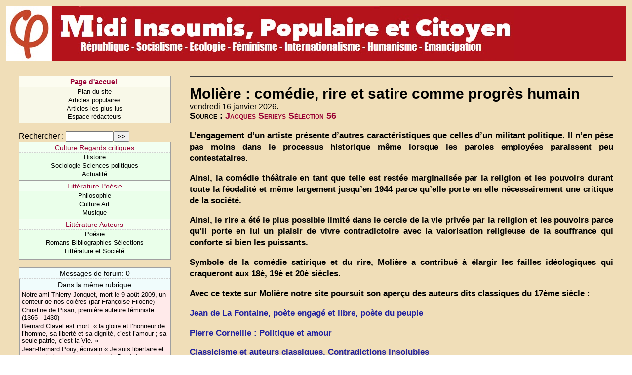

--- FILE ---
content_type: text/html; charset=iso-8859-1
request_url: https://gauchemip.org/spip.php?article11885
body_size: 9080
content:
<!DOCTYPE HTML PUBLIC "-//W3C//DTD HTML 4.01 Transitional//EN" "http://www.w3.org/TR/html4/loose.dtd">


<html lang="fr">
<head>
<title>Molière : comédie, rire et satire comme progrès humain </title>
<meta http-equiv="Content-Type" content="text/html; charset=iso-8859-1">

<!-- Ceci est la feuille de style par defaut pour les types internes a SPIP -->
<link rel="stylesheet" href="spip_style.css" type="text/css">

<!-- Les feuilles de style specifiques aux presents squelettes -->
<link rel="stylesheet" href="typographie.css" type="text/css">

<!-- media="..." permet de ne pas utiliser ce style sous Netscape 4 (sinon plantage) -->
<link rel="stylesheet" href="habillage.css" type="text/css" media="projection, screen, tv">
<!-- media="print" permet d'utiliser cette feuille de style quand vous imprimez depuis votre navigateur -->
<link rel="stylesheet" href="impression.css" type="text/css" media="print">

<!-- Feuille de style PRS -->
<link rel="stylesheet" href="prs/prs.css" type="text/css">


</head>

<body bgcolor="white" dir="ltr">

<table border=0 height=110 width="100%">
	<tr width="100%" height=110>
		<td width="100%" class="bandeau"><img valign="top" src="prs/skin/bando.jpg"></td>
	</tr>
</table>

<div id="navigation">

<h1 class="structure">Navigation</h1>

<!-- Menu de navigation general -->

<!-- Menu de navigation general -->  <div class="menu"> <ul class="general"> 	<li class="menu-titre"> 	<a href="http://www.gauchemip.org" title="Parti de Gauche - Midi Pyrénées"><b>Page d'accueil</b></a> 	</li> 	<li class="menu-item"> 	<a href="spip.php?page=plan">Plan du site</a> 	</li> 	<li class="menu-item"> 	<a href="spip.php?page=resume" title="Articles les plus populaires">Articles populaires</a> 	</li> 	<li class="menu-item"> 	<a href="spip.php?page=topvisites" title="Articles les plus lus">Articles les plus lus</a> 	</li> <li class="menu-item"> 	<a href="ecrire/">Espace rédacteurs</a> 	</li> </ul> </div>

<!-- Formulaire de recherche -->

<div class="formulaire_spip formulaire_recherche" id="formulaire_recherche">
<form action="https://gauchemip.org/spip.php?page=recherche" method="get"><div>
	<input name="page" value="recherche" type="hidden" />
	
	<label for="recherche">Rechercher&nbsp;:</label>
	<input type="text" class="text" size="10" name="recherche" id="recherche" accesskey="4" /><input type="submit" class="submit" value="&gt;&gt;" title="Rechercher" />
</div></form>
</div>


<!-- Menu de navigation rubriques -->


<div class="menu">
<ol class="rubriques">

<li>
<div class="menu-titre"><a href="spip.php?rubrique8" >Culture Regards critiques </a></div>

	<ul class="menu-liste">

	<li class="menu-item"><a href="spip.php?rubrique58" >Histoire</a></li>

	<li class="menu-item"><a href="spip.php?rubrique2733" >Sociologie Sciences politiques</a></li>

	<li class="menu-item"><a href="spip.php?rubrique1546" >  Actualité </a></li>

	</ul>

</li>

<li>
<div class="menu-titre"><a href="spip.php?rubrique218" >Littérature Poésie </a></div>

	<ul class="menu-liste">

	<li class="menu-item"><a href="spip.php?rubrique463" >Philosophie</a></li>

	<li class="menu-item"><a href="spip.php?rubrique1667" >Culture Art</a></li>

	<li class="menu-item"><a href="spip.php?rubrique2026" >Musique</a></li>

	</ul>

</li>

<li>
<div class="menu-titre"><a href="spip.php?rubrique2008" >Littérature Auteurs</a></div>

	<ul class="menu-liste">

	<li class="menu-item"><a href="spip.php?rubrique1760" >Poésie</a></li>

	<li class="menu-item"><a href="spip.php?rubrique1745" >Romans Bibliographies Sélections</a></li>

	<li class="menu-item"><a href="spip.php?rubrique1770" >Littérature et Société</a></li>

	</ul>

</li>

</ol>
</div>



<!-- Liens des forums -->

<div class="menu" title="Derniers commentaires">

<h1 class="structure">Derniers commentaires</h1>

<ul class="forums">

<li class="menu-titre">Messages de forum: 0</li>




	<!-- Articles dans la meme rubrique -->

	

	<div class="menu">
	<div class="breves">
		<h2 class="structure">Dans la m&ecirc;me rubrique</h2>
		<div class="menu-titre">
		Dans la m&ecirc;me rubrique
		</div>
		<ul>
	
		<li class="menu-item">
		<a href="spip.php?article10644" >Notre ami Thierry Jonquet, mort le 9 août 2009, un conteur de nos colères (par Françoise Filoche)</a>
		</li>
	
		<li class="menu-item">
		<a href="spip.php?article6796" title=" A) Quelques repères sur sa jeunesse 

 B) Quelques oeuvres 

 C) La querelle sur le Roman de la rose 

 D) Contre la loi salique 

 E) La Cité des Dames">Christine de Pisan, première auteure féministe (1365 - 1430)</a>
		</li>
	
		<li class="menu-item">
		<a href="spip.php?article14256" >Bernard Clavel est mort.  &#171;&nbsp;la gloire et l&#8217;honneur de l&#8217;homme, sa liberté et sa dignité, c&#8217;est l&#8217;amour&nbsp;; sa seule patrie, c&#8217;est la Vie.&nbsp;&#187;</a>
		</li>
	
		<li class="menu-item">
		<a href="spip.php?article17654" >Jean-Bernard Pouy, écrivain &#171;&nbsp;Je suis libertaire et anar, mais je me sens proche du Front de gauche&nbsp;&#187;</a>
		</li>
	
		<li class="menu-item">
		<a href="spip.php?article4739" >Un misogyne est mort le 10 novembre 2007, il s&#8217;appelait Norman Mailer (par Annie Sugier, Présidente le La Ligue du Droit International des Femmes)</a>
		</li>
	
		<li class="menu-item">
		<a href="spip.php?article6450" >1968 était la première année du monde (Annie Ernaux) </a>
		</li>
	
		<li class="menu-item">
		<a href="spip.php?article48193" >Comment le FBI a eu la peau d&#8217;Hemingway</a>
		</li>
	
		<li class="menu-item">
		<a href="spip.php?article6993" title=".">Soljenitsyne&nbsp;: chrétien orthodoxe, royaliste, ultra-nationaliste, anticommuniste, antisémite (par Wikipedia)</a>
		</li>
	
		</ul>
	</div>
	</div>

	

	<!-- Auteurs de l'article -->

	

	<div class="menu">
	<h2 class="structure">Des m&ecirc;mes auteurs</h2>
	<ul class="divers">
	
		<li>
		<div class="menu-titre"><a href="spip.php?auteur3">Jacques Serieys </a></div>
		<ul>
		
		
	
	
		<li class="menu-item"><a href="spip.php?article3136" title=".">Honte à Benoît XVI qui niait la responsabilité de l&#8217;Eglise en Amérique latine dans le soutien aux dictatures militaires et dans l&#8217;ethnocide des Indiens (archive&nbsp;: 19 mai 2007)</a></li>
	
		<li class="menu-item"><a href="spip.php?article1061" >23 juin 1789&nbsp;: "Nous sommes ici par la volonté du peuple et nous n&#8217;en sortirons que par la force des baïonnettes"</a></li>
	
		<li class="menu-item"><a href="spip.php?article4576" >Poèmes de résistance et d&#8217;espérance 4 Couleur de colère (Serge Reggiani)</a></li>
	
		<li class="menu-item"><a href="spip.php?article1642" >"Périssent les colonies plutôt qu&#8217;un principe&nbsp;!" Robespierre sur l&#8217;esclavage</a></li>
	
		<li class="menu-item"><a href="spip.php?article415" >Alfredo Stroessner, (dictador paraguayo muerto el 16 de agosto de 2006)  general proamericano de cultura fascista </a></li>
	
		</ul>
		</li>
	
	</ul>
	</div>

	

	



</div>
</div>


<!-- Une : derniers articles publies -->

<div class="contenu" id="principal">

<div class="cartouche">


<h1 class="titre-texte">Molière&nbsp;: comédie, rire et satire comme progrès humain </h1>

vendredi 16 janvier 2026.
<div class="surtitre">Source : <a href="">Jacques Serieys Sélection 56</a></div>
</div>
<div style="line-height: 0em">&nbsp;</div><!-- Bug Mozilla http://bugzilla.mozilla.org/show_bug.cgi?id=200510 -->




<div class="chapo"><p>L&#8217;engagement d&#8217;un artiste présente d&#8217;autres caractéristiques que celles d&#8217;un militant politique. Il n&#8217;en pèse pas moins dans le processus historique même lorsque les paroles employées paraissent peu contestataires.</p>

<p>Ainsi, la comédie théâtrale en tant que telle est restée marginalisée par la religion et les pouvoirs durant toute la féodalité et même largement jusqu&#8217;en 1944 parce qu&#8217;elle porte en elle nécessairement une critique de la société.</p>

<p>Ainsi, le rire a été le plus possible limité dans le cercle de la vie privée par la religion et les pouvoirs  parce qu&#8217;il porte en lui un plaisir de vivre contradictoire avec la valorisation religieuse de la souffrance qui conforte si bien les puissants.</p>

<p>Symbole de la comédie satirique et du rire, Molière a contribué à élargir les failles idéologiques qui craqueront aux 18è, 19è et 20è siècles.</p>

<p>Avec ce texte sur Molière notre site poursuit son aperçu des auteurs dits classiques du 17ème siècle&nbsp;:</p>

<p><a href="spip.php?article11207" class='spip_in'>Jean de La Fontaine, poète engagé et libre, poète du peuple</a></p>

<p><a href="spip.php?article1022" class='spip_in'>Pierre Corneille&nbsp;: Politique et amour</a></p>

<p><a href="spip.php?article2782" class='spip_in'>Classicisme et auteurs classiques. Contradictions insolubles</a></p></div>
<div class="texte"><h3 class="spip">A) Molière ou les couleurs de la vie contre le noir des dévots</h3>
<p>Des spécialistes de Molière, meilleurs connaisseurs que moi de son oeuvre, ont déjà écrit des dizaines de milliers de pages très intéressantes. Mon apport ne peut qu&#8217;être très modeste.</p>

<p>Je me limite ici à valoriser ce qui m&#8217;a toujours plu chez cet artiste&nbsp;: il a imposé le rire et les couleurs de la vie sur les places, dans les salles de théâtre et même à la Cour de Versailles. Ses contemporains ne s&#8217;y sont pas trompé&nbsp;:  &#171;&nbsp;Je crois que ces comédies... attachent et font rire continuellement dans l&#8217;âme&nbsp;&#187; ( Donneau de Visé en 1667).</p>

<p>Or, le conservatisme dévot voulait  à cette époque maintenir les humains dans le rôle sinistre, affligeant et éploré de pécheurs n&#8217;ayant sur cette terre que le pardon du Seigneur à gagner. Ce courant réactionnaire pesait sur la société et même sur Louis XIV.</p>

<p>Je n&#8217;exagère pas.</p>

<p>Le cardinal Pierre de Bérulle,  chef du Conseil de la Reine Mère Marie de Médicis et personnalité centrale du catholicisme dévot de l&#8217;époque utilise les termes de servitude et d&#8217;esclavage pour caractériser le rapport des humains à Dieu.</p>

<p>A l&#8217;initiative du cardinal de Richelieu, pourtant opposé aux dévots, l&#8217;abbé D&#8217;Aubignac publie en 1657 sa Pratique du théâtre dans lequel il caractérise les comédies et farces  d&#8217;&#171;&nbsp;ouvrages indignes d&#8217;être mis au rang des poèmes dramatiques, sans art, sans parties, sans raison, et qui n&#8217;étaient recommandables qu&#8217;aux marauds et aux infâmes&nbsp;&#187;.</p>

<p>En 1674, le célèbre Boileau exprime un même mépris dans son Art poétique&nbsp;:</p>

<p><i>Le comique ennemi des soupirs et des pleurs,</p>

<p>N&#8217;admet point en ses vers de tragiques douleurs,</p>

<p>Mais son emploi n&#8217;est pas d&#8217;aller, dans une place,</p>

<p>De mots sales et bas charmer la populace. (v. 399-404)</i></p>

<p>Pourquoi cette hargne&nbsp;? parce que Molière a fait du rire la clef de voûte du système théâtral comme l&#8217;a bien noté Dominique Bertrand. De plus, comme le pointe Boileau, il s&#8217;agit d&#8217;une forme artistique qui peut &#171;&nbsp;charmer la populace&nbsp;&#187;, populace que tout tyran craint plus que tout.</p>

<p>L&#8217;opposition de l&#8217;Eglise et des conservateurs à la comédie et à la joie s&#8217;explique par le coeur du dogme catholique, de Saint Augustin jusqu&#8217;en 1944&nbsp;: handicapé dès sa naissance par le péché originel,  l&#8217;homme ne serait sur terre que  pour y gagner  le salut de son âme dans l&#8217;humilité, le travail, le recueillement et  la souffrance symbolisée par la croix.</p>

<p>Le film <i>Molière</i> écrit et mis en scène par Ariane Mnouchkine s&#8217;attarde dans sa première partie sur le carnaval d&#8217;Orléans interdit par des notables de la Compagnie du Saint Sacrement. Il ne s&#8217;agit pas d&#8217;une longueur inutile. Dans un quartier gris marqué par un silence de mort, surveillé par des policiers, jaillit soudain l&#8217;exubérance enchantée d&#8217;un défilé de carnaval. Soudain, des cavaliers du roi chargent&nbsp;; les déguisements et le sang jonchent les rues. Cependant, à l&#8217;abri des regards des  acteurs maintiennent le feu de la vie en jouant une comédie. Bravo pour cette façon de camper le contexte historique dans lequel Molière a imposé la comédie.</p>

<h3 class="spip">B) Molière, un auteur classique&nbsp;? </h3>
<p><strong>B1) Il faut oublier le baratin scolaire sur le classicisme pour comprendre Molière</strong></p>

<p>Contre le baratin scolaire habituel sur Molière écrivain du classicisme (courtisan du roi, respectueux des règles et du juste milieu...), je ferai remarquer que Molière s&#8217;impose comme homme de théâtre durant les années révolutionnaires 1640 à 1660. Ses amis resteront ceux de cette époque.</p>

<p>Contre le baratin scolaire habituel sur Molière écrivain du classicisme, je ferai remarquer que s&#8217;il avait été un écrivain courtisan au service de Louis XIV,  il  aurait pu entrer à l&#8217;Académie française,  nous connaîtrions mieux sa vie et sa correspondance aurait été sauvegardée...</p>

<p>Contre le baratin scolaire habituel sur Molière écrivain du classicisme, je ferai remarquer que Molière se lance dans l&#8217;écriture pour le théâtre en fonction des genres littéraires en vogue à son époque totalement opposés au classicisme&nbsp;: la Commedia dell&#8217;arte et le baroque. Il prend une orientation un peu plus "classique" seulement à partir de 1661.</p>

<p>Ayant la responsabilité matérielle d&#8217;une nombreuse troupe de théâtre, il était obligé de prendre en compte les rapports de force du moment. Mais bon vivant par nature, il se devait de défendre la vie contre les noirs vautours qui l&#8217;agressaient en permanence. Aussi, il participe de l&#8217;émergence de la bourgeoisie montante mais se moque de ses travers. Il traite les grands avec désinvolture mais fait très attention à ne pas mettre sa troupe en danger.</p>

<p>Contre le baratin scolaire habituel sur Molière écrivain du classicisme, je ferai remarquer que le prétendu courtisan respectueux des règles et bénéficiant des prébendes du pouvoir n&#8217;a même pas pu bénéficier d&#8217;une cérémonie minimale pour ses obsèques.</p>

<p><a href="spip.php?article8323" class='spip_in'>17 février 1673 Mort de Molière</a></p>

<p><strong>B2) Connaître le contexte historique pour comprendre Molière</strong></p>

<p>De 1640 à 1665, l&#8217;Europe connaît une période révolutionnaire intense 
durant laquelle des populations pauvres, le protestantisme et la bourgeoisie montante assaillent les forces issues de la féodalité groupées autour de l&#8217;Espagne, de la papauté et des Habsbourg (Autriche). Le royaume de France intervient militairement (en Allemagne, Suisse, Italie, Pays Bas...) aux côtés du protestantisme et de la bourgeoisie montante contre son ennemi séculaire, les Habsbourg, dont les territoires menacent la France de tous côtés (Espagne, Italie, Franche-Comté, Allemagne,  Flandres).</p>

<p><img src="squelettes-dist/puce.gif" width="8" height="11" class="puce" alt="-" />&nbsp;par intérêt national face à son ennemi principal&nbsp;: le royaume d&#8217;Espagne, chantre d&#8217;un catholicisme sectaire, seigneurial et totalitaire</p>

<p><img src="squelettes-dist/puce.gif" width="8" height="11" class="puce" alt="-" />&nbsp;pour marginaliser le courant dévot qui a tué Henri IV puis affaibli la monarchie en restant allié de l&#8217;Espagne.</p>

<p><img src="squelettes-dist/puce.gif" width="8" height="11" class="puce" alt="-" />&nbsp;pour homogénéiser la Cour dans une vision du monde post-féodale, ouverte sur les évolutions sociales, apte à rire et danser plus qu&#8217;à pleurer et prier</p>

<p><img src="squelettes-dist/puce.gif" width="8" height="11" class="puce" alt="-" />&nbsp;parce que la monarchie française a fait le choix de s&#8217;appuyer sur la bourgeoisie et la centralisation étatique face aux grands seigneurs et grands ecclésiastiques.</p>

<p>On ne peut comprendre le soutien apporté par Louis XIV aux assauts de Molière contre les dévots hors de ce contexte conjoncturel.</p>

<blockquote class="spip">
<h3 class="spip">C) Molière, un écrivain engagé</h3>
</blockquote>
<p>Cette affirmation ne peut être contredite. Il combat principalement&nbsp;:</p>

<h3 class="spip">A1) Contre le clergé (parti dévot)</h3>
<p>Parmi les textes caractéristiques (Don Juan...) je prends ci-dessous un extrait de Tartuffe, faux dévot hypocrite&nbsp;; il manipule tellement bien Orgon pour séduire sa femme Elmire que celui-ci veut en faire son héritier et son futur gendre.</p>

<p><strong>ORGON</strong></p>

<p>Chaque jour à l&#8217;église il venait, d&#8217;un air doux,</p>

<p>Tout vis-à-vis de moi se mettre à deux genoux.</p>

<p>Il attirait les yeux de l&#8217;assemblée entière</p>

<p>Par l&#8217;ardeur dont au Ciel il poussait sa prière&nbsp;;</p>

<p>Il faisait des soupirs, de grands élancements,</p>

<p>Et baisait humblement la terre à tous moments...</p>

<p>Enfin le Ciel chez moi me le fit retirer,</p>

<p>Et depuis ce temps-là tout semble y prospérer.</p>

<p>Je vois qu&#8217;il reprend tout, et qu&#8217;à ma femme même</p>

<p>Il prend, pour mon honneur, un intérêt extrême...</p>

<p><strong>Molière répond par la voix de CLEANTE&nbsp;:</strong></p>

<p>Aussi ne vois-je rien qui soit plus odieux</p>

<p>Que le dehors plâtré d&#8217;un zèle spécieux,</p>

<p>Que ces francs charlatans, que ces dévots de place,</p>

<p>De qui la sacrilège et trompeuse grimace</p>

<p>Abuse impunément et se joue à leur gré</p>

<p>De ce qu&#8217;ont les mortels de plus saint et sacré,</p>

<p>Ces gens qui, par une âme à l&#8217;intérêt soumise,</p>

<p>Font de dévotion métier et marchandise,</p>

<p>Et veulent acheter crédit et dignités</p>

<p>A prix de faux clins d&#8217;yeux et d&#8217;élans affectés,</p>

<p>Ces gens, dis-je, qu&#8217;on voit d&#8217;une ardeur non commune</p>

<p>Par le chemin du Ciel courir à leur fortune,</p>

<p>Qui, brûlants et priants, demandent chaque jour,</p>

<p>Et prêchent la retraite au milieu de la cour,</p>

<p>Qui savent ajuster leur zèle avec leurs vices,</p>

<p>Sont prompts, vindicatifs, sans foi, pleins d&#8217;artifices...</p>

<h3 class="spip">A2) Contre les nobles, princes et rois</h3>
<p><img src="squelettes-dist/puce.gif" width="8" height="11" class="puce" alt="-" />&nbsp;> &#171;&nbsp;Ce ne sont que des seigneurs, qui, des pieds à la tête,</p>

<p> sont brillants et parés comme au jour d&#8217;une fête&nbsp;;</p>

<p>ils surprennent la vue et nos près, au printemps</p>

<p>avec toutes leurs fleurs, sont bien moins éclatants.</p>

<p>Pour le prince, entre tous sans peine on le remarque,</p>

<p>et d&#8217;une stade loin il sent son monarque&nbsp;;</p>

<p>dans toute sa personne il a je ne sais quoi</p>

<p>qui d&#8217;abord fait juger que c&#8217;est un maître roi&#8230;</p>

<p>Toute sa cour s&#8217;empresse à chercher ses regards</p>

<p>et l&#8217;on dirait un tas de mouches reluisantes</p>

<p>qui suivent en tous lieux un doux rayon de miel.&nbsp;&#187; (&#171;&nbsp;Mélicerte&nbsp;&#187;)</p>

<p><img src="squelettes-dist/puce.gif" width="8" height="11" class="puce" alt="-" />&nbsp;> &#171;&nbsp;- Qui va jouer le roi parmi vous&nbsp;? &#8211; Voilà un acteur qui s&#8217;en démêle parfois. &#8211; Qui&nbsp;? ce jeune homme bien fait&nbsp;? Vous moquez-vous&nbsp;? Il faut un roi qui soit gros et gras comme quatre&nbsp;; un roi morbleu&nbsp;! qui soit entripaillé comme il faut&nbsp;; un roi d&#8217;une vaste circonférence, et qui puisse remplir un trône de la belle manière. La belle chose qu&#8217;un roi d&#8217;une taille galante&nbsp;! Voilà déjà un grand défaut&#8230;. Or sus, commençons. Figurez-vous donc premièrement que la scène est dans l&#8217;antichambre du roi&nbsp;; car c&#8217;est un lieu où il se passe tous les jours des choses assez plaisantes. Il est aisé de faire venir là toutes les personnes qu&#8217;on veut, et on peut trouver des raisons même pour y autoriser la venue des femmes que j&#8217;introduis&#8230;&nbsp;&#187;</p>

<p>Extrait de &#171;&nbsp;L&#8217;impromptu de Versailles&nbsp;&#187;</p>

<p>&#171;&nbsp;La noblesse de soi, est bonne&nbsp;; c&#8217;est une chose considérable assurément&nbsp;: mais elle est accompagnée de tant de mauvaises circonstances, qu&#8217;il est très bon de ne point s&#8217;y frotter.&nbsp;&#187;</p>

<p>Extrait de &#171;&nbsp;Georges Dandin&nbsp;&#187;</p>

<p>&#171;&nbsp;Le mépris est une pilule qu&#8217;on peut avaler mais qu&#8217;on ne peut mâcher.&nbsp;&#187;</p>

<p>&#171;&nbsp;Les gens de qualité savent tout sans avoir jamais rien appris.&nbsp;&#187;</p>

<p>Extrait de &#171;&nbsp;Les précieuses ridicules&nbsp;&#187;</p>

<p>&#171;&nbsp;La naissance n&#8217;est rien où la vertu n&#8217;est pas.&nbsp;&#187;</p>

<p>Extrait de &#171;&nbsp;Dom Juan&nbsp;&#187;</p>

<p>&#171;&nbsp;Ils sont insupportables avec les impertinentes égalités dont ils traitent les gens. Car enfin, il faut qu&#8217;il y ait de la subordination dans les choses&nbsp;; et ce qui me met hors de moi, c&#8217;est qu&#8217;un gentilhomme de ville de deux jours aura l&#8217;effronterie de dire qu&#8217;il est aussi bien gentilhomme que feu monsieur mon mari qui avait une meute de chiens courants et qui prenait la qualité de comte dans tous les contrats qu&#8217;il passait.&nbsp;&#187;</p>

<p>Extrait de &#171;&nbsp;La comtesse d&#8217;Escarbagnas&nbsp;&#187;</p>

<blockquote class="spip">
<h3 class="spip">D) Molière, écrivain de critique sociale</h3>
</blockquote>
<p><strong>Complément&nbsp;: Corneille, La Fontaine, Molière... le théâtre contre le despotisme des Pères et la soumission des jeunes, des femmes</strong></p>

<p>Durant des siècles, l&#8217;autorité paternelle et maritale a constitué un modèle de l&#8217;autorité absolue seigneuriale, patronale et royale. Le droit romain a légué cet héritage, sans cesse renouvelé, repensé ensuite. Ainsi, la Déclaration royale du 27 novembre 1639 stipule "Comme les mariages sont les séminaires de l&#8217;Etat, la source et l&#8217;origine de la société civile et le fondement des familles qui composent la république, qui   servent de principe à former  leurs polices, et dans lesquelles la naturelle révérence des enfants envers leurs parents est le lien de légitime obéissance des sujets envers leurs souverains."</p>

<p><a href="http://lesmaterialistes.com/moliere-portraitiste-bourgeois-moliere-auteur-national" class='spip_url spip_out' rel='nofollow external'>http://lesmaterialistes.com/moliere...</a></p>

<p><a href="https://www.matierevolution.fr/spip.php?article3267" class='spip_url spip_out' rel='nofollow external'>https://www.matierevolution.fr/spip...</a></p>

<p>Molière, magnifique artiste anticlérical et antiféodal</p>

<p><a href="http://lesmaterialistes.com/moliere-sganarelle-ou-cocu-imaginaire-1660" class='spip_url spip_out' rel='nofollow external'>http://lesmaterialistes.com/moliere...</a></p>

<p>Sur France culture en 10 épisodes d&#8217;une heure</p>

<p><a href="https://www.franceinter.fr/emissions/moliere-le-chien-et-le-loup" class='spip_url spip_out' rel='nofollow external'>https://www.franceinter.fr/emission...</a></p></div>





<br>


<!-- Signatures petition -->


<div class="signatures-titre">Signatures: 0</div>

<table class="signatures">
<thead class="structure">
<tr>
	<td>Date</td>
	<td>Nom</td>
	<td>Message</td>
</tr>
</thead>
<tbody>




<!-- Forums -->

<div class="forum-repondre"><B><A  HREF="forum.php3?id_article=11885">R&eacute;pondre &agrave; cet article</A></B></div>
<br>

<h1 class="structure">Forum</h1>



</div>

<script type="text/javascript">
var gaJsHost = (("https:" == document.location.protocol) ? "https://ssl." : "http://www.");
document.write(unescape("%3Cscript src='" + gaJsHost + "google-analytics.com/ga.js' type='text/javascript'%3E%3C/script%3E"));
</script>
<script type="text/javascript">
try {
var pageTracker = _gat._getTracker("UA-246746-4");
pageTracker._trackPageview();
} catch(err) {}</script>
</body>
</html>



